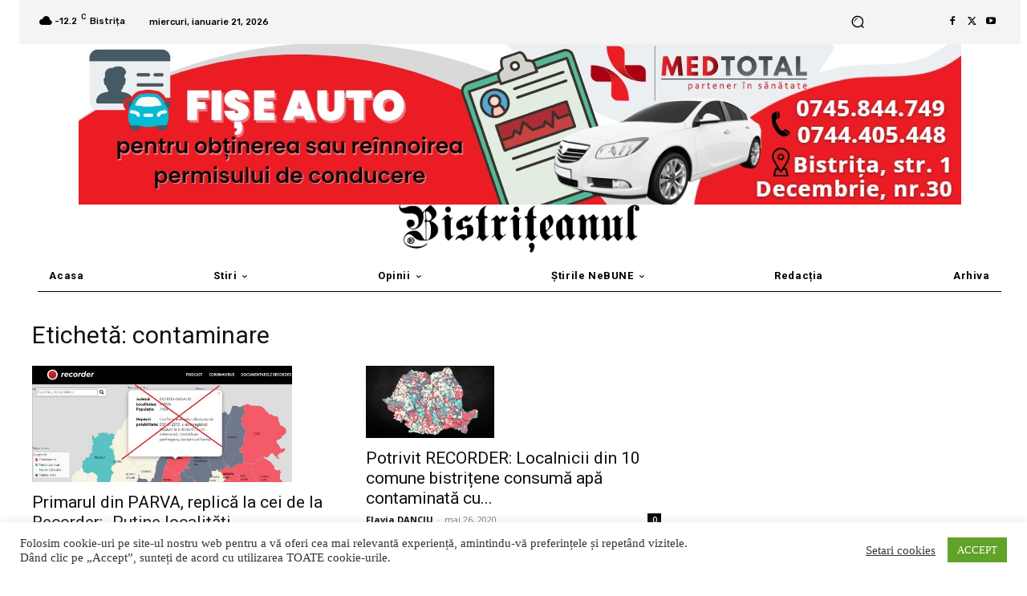

--- FILE ---
content_type: text/html; charset=utf-8
request_url: https://www.google.com/recaptcha/api2/aframe
body_size: 269
content:
<!DOCTYPE HTML><html><head><meta http-equiv="content-type" content="text/html; charset=UTF-8"></head><body><script nonce="d9Rwa4xYSR5XJNxJKnnJHQ">/** Anti-fraud and anti-abuse applications only. See google.com/recaptcha */ try{var clients={'sodar':'https://pagead2.googlesyndication.com/pagead/sodar?'};window.addEventListener("message",function(a){try{if(a.source===window.parent){var b=JSON.parse(a.data);var c=clients[b['id']];if(c){var d=document.createElement('img');d.src=c+b['params']+'&rc='+(localStorage.getItem("rc::a")?sessionStorage.getItem("rc::b"):"");window.document.body.appendChild(d);sessionStorage.setItem("rc::e",parseInt(sessionStorage.getItem("rc::e")||0)+1);localStorage.setItem("rc::h",'1768950546729');}}}catch(b){}});window.parent.postMessage("_grecaptcha_ready", "*");}catch(b){}</script></body></html>